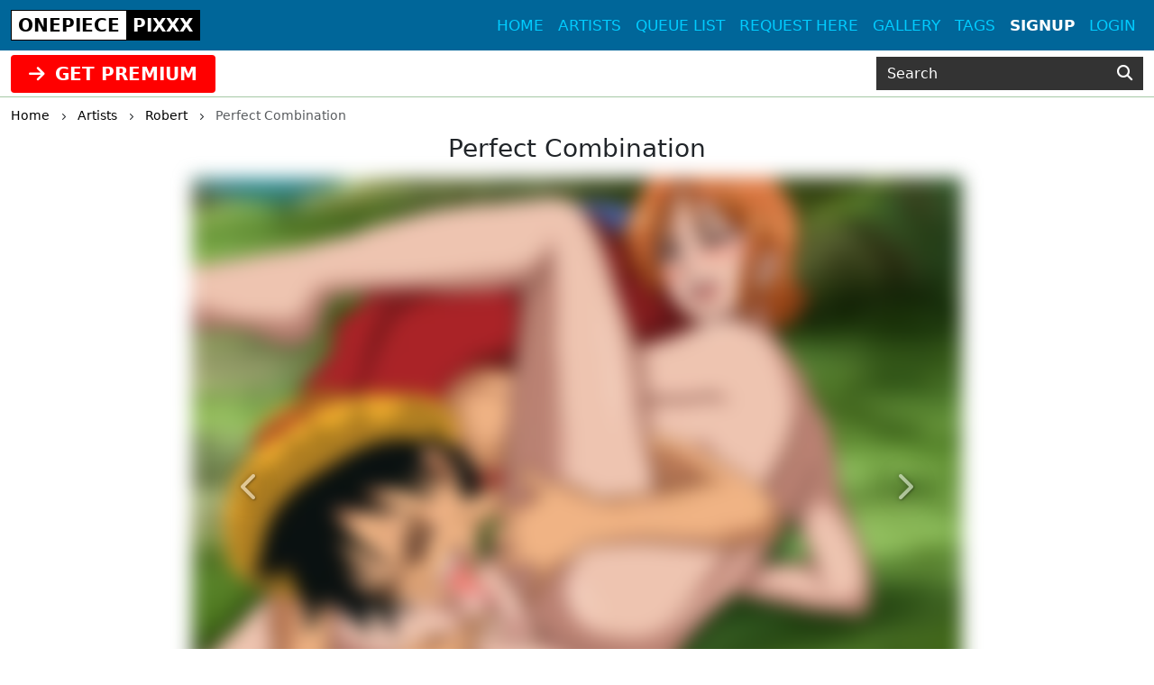

--- FILE ---
content_type: text/html; charset=UTF-8
request_url: https://onepiecepixxx.net/post/perfect-combination
body_size: 5179
content:
<!DOCTYPE html>
<html lang="en">
<head>
    <!-- Google tag (gtag.js) -->
    <script async src="https://www.googletagmanager.com/gtag/js?id=G-8ZKVNYR6DH"></script>
    <script>
      window.dataLayer = window.dataLayer || [];
      function gtag(){dataLayer.push(arguments);}
      gtag('js', new Date());

      gtag('config', 'G-8ZKVNYR6DH');
    </script>
    <meta charset="utf-8">
    <meta http-equiv="X-UA-Compatible" content="IE=edge">
    <meta name="viewport" content="width=device-width, initial-scale=1">
    
    <!-- CSRF Token -->
    <meta name="csrf-token" content="H6k5PqwKSEpMlAtSU7Q3qM6cMIiF12Y8cCwn0t02">
    <title>Perfect Combination</title>
<meta name="keywords" content="Robert, Perfect Combination">
<meta name="description" content="Perfect Combination by Robert">
    <link rel="canonical" href="https://onepiecepixxx.net/artist/25/post/perfect-combination" />
    
    <!-- Styles -->
    <link href="https://cdn.jsdelivr.net/npm/bootstrap@5.3.2/dist/css/bootstrap.min.css" rel="stylesheet" integrity="sha384-T3c6CoIi6uLrA9TneNEoa7RxnatzjcDSCmG1MXxSR1GAsXEV/Dwwykc2MPK8M2HN" crossorigin="anonymous">

    <link rel="stylesheet" href="https://cdnjs.cloudflare.com/ajax/libs/font-awesome/6.4.2/css/all.min.css" integrity="sha512-z3gLpd7yknf1YoNbCzqRKc4qyor8gaKU1qmn+CShxbuBusANI9QpRohGBreCFkKxLhei6S9CQXFEbbKuqLg0DA==" crossorigin="anonymous" referrerpolicy="no-referrer" />
    
    <link href="https://onepiecepixxx.net/css/templates/onepiece/app.css?v=0.2" rel="stylesheet">
    <link rel="stylesheet" href="https://onepiecepixxx.net/css/templates/base.css?v=0.14">

    <script src="https://cdnjs.cloudflare.com/ajax/libs/jquery/3.5.1/jquery.min.js" integrity="sha256-9/aliU8dGd2tb6OSsuzixeV4y/faTqgFtohetphbbj0=" crossorigin="anonymous"></script>
    <script src="https://cdnjs.cloudflare.com/ajax/libs/jquery.form/4.2.2/jquery.form.min.js" integrity="sha384-FzT3vTVGXqf7wRfy8k4BiyzvbNfeYjK+frTVqZeNDFl8woCbF0CYG6g2fMEFFo/i" crossorigin="anonymous"></script>
    
    
    
    </head>
<body class="d-flex flex-column min-vh-100">
    
    <div role="dialog" id="myModal" class="modal fade" style="display: none;" aria-hidden="true">
        <div class="modal-dialog modal-md">
            <div class="modal-content">     
                <div class="px-4 rounded-top pt-1 bg-l-dark text-white d-flex align-items-center justify-content-between">
                    <h5 class="m-0">Login</h5>
                    <div class="logobox">
                        <div class="site-brand">ONEPIECE</div> 
                        <div class="pixxx">PIXXX</div>
                    </div>
                    <!-- button type="button" class="close" data-dismiss="modal" aria-label="Close">
                        <span aria-hidden="true">&times;</span>
                    </button -->
                </div>
                <!--START HENTAIKEY LOGIN SCRIPT -->
    <iframe class="member-login rounded-bottom lazyload" allowtransparency="true" background-color="transparent" border="0" marginheight="0" marginwidth="0" scrolling="NO" data-src="https://hentaikey.com/iframe/login/7990/1769059148" target="_parent" width="100%" height="524" frameborder="0"></iframe>
    <!--END HENTAIKEY LOGIN SCRIPT -->            </div>
        </div>
    </div>
<nav class="navbar navbar-expand-lg navbar-dark bg-blue fixed-top py-0">
    <div class="container-xxl position-relative">
        <a class="navbar-brand mx-auto mx-lg-0" href="https://onepiecepixxx.net">
            <div class="logobox">
            <div class="site-brand">ONEPIECE</div> <div class="pixxx">PIXXX</div></div>
        </a>
        <button class="navbar-toggler position-absolute mt-2" type="button" data-bs-toggle="collapse" data-bs-target="#navbarMain" aria-controls="navbarMain" aria-expanded="false" aria-label="Toggle navigation">
    <span class="navbar-toggler-icon"></span>
</button>
<div class="collapse navbar-collapse" id="navbarMain">
    <ul class="navbar-nav ms-auto">
        <li class="nav-item">
            <a class="nav-link" href="https://onepiecepixxx.net">Home</a>
        </li>
        <li class="nav-item">
            <a class="nav-link" href="https://onepiecepixxx.net/artists">Artists</a>
        </li>
        <li class="nav-item">
            <a class="nav-link" href="https://onepiecepixxx.net/queue/accepted">Queue list</a>
        </li>
        <li class="nav-item">
            <a class="nav-link" href="https://onepiecepixxx.net/queue/add" rel="nofollow">Request here</a>
        </li>
        <li class="nav-item">
            <a class="nav-link" href="https://onepiecepixxx.net/gallery" rel="nofollow">Gallery</a>
        </li>
        <li class="nav-item">
            <a class="nav-link" href="https://onepiecepixxx.net/tags/all">Tags</a>
        </li>
                    <li class="nav-item active">
                <a class="nav-link" href="https://hentaikey.com/sys/members/signup.php?referal=7961">Signup</a>
            </li>
            <li class="nav-item">
                <a class="nav-link" data-target="#myModal" onclick="$('#myModal').modal('show'); return false;" href="https://onepiecepixxx.net/member-login">Login</a>
            </li>
            </ul>
</div>    </div>
</nav>    
    <header class="mt-5 pt-2 bg-blue">
    </header>

<div class="container-fulid thirdmenu pb-1">
    <div class="container-xxl">
        <div class="row align-items-center">
            <div class="col-md-6 text-center text-md-start">
                                    <a class="d-inline-block" href="https://hentaikey.com/sys/members/signup.php?referal=7961"><i class="fas fa-arrow-right me-1"></i> GET PREMIUM</a>
                            </div>
            <div class="col-12 col-md-6 col-xl-3 offset-xl-3">
                <form method="GET" action="https://onepiecepixxx.net/post/search" id="post-search" class="mt-1">
    <div class="input-group">
        <input class="form-control" placeholder="Search" required="" size="20" name="text" type="text" value="">
        <button class="btn" type="submit" aria-label="Search"><i class="fas fa-search"></i></button>
    </div>
</form>            </div>
        </div>
    </div>
</div>    <div class="container-xxl">
        </div>    
        <div class="container-xxl">
            <div class="text-truncate crumbs mb-2" itemscope itemtype="https://schema.org/BreadcrumbList">
    <span itemprop="itemListElement" itemscope itemtype="https://schema.org/ListItem">
        <a itemprop="item" href="https://onepiecepixxx.net"><small itemprop="name">Home</small></a>
        <meta itemprop="position" content="1" />
    </span>
    <span><i class="fa-solid fa-chevron-right align-middle mx-2"></i></span>
            <span itemprop="itemListElement" itemscope itemtype="https://schema.org/ListItem">
                            <a itemscope itemtype="https://schema.org/WebPage" itemprop="item" itemid="https://onepiecepixxx.net/artists" href="https://onepiecepixxx.net/artists"><small itemprop="name">Artists</small></a>
                        <meta itemprop="position" content="2" />
        </span>
                    <span><i class="fa-solid fa-chevron-right align-middle mx-2"></i></span>
                    <span itemprop="itemListElement" itemscope itemtype="https://schema.org/ListItem">
                            <a itemscope itemtype="https://schema.org/WebPage" itemprop="item" itemid="https://onepiecepixxx.net/artist/25" href="https://onepiecepixxx.net/artist/25"><small itemprop="name">Robert</small></a>
                        <meta itemprop="position" content="3" />
        </span>
                    <span><i class="fa-solid fa-chevron-right align-middle mx-2"></i></span>
                    <span itemprop="itemListElement" itemscope itemtype="https://schema.org/ListItem">
                            <small itemprop="name" class="crumbs-last">Perfect Combination</small>
                        <meta itemprop="position" content="4" />
        </span>
            </div>    <div itemscope itemtype="https://schema.org/BlogPosting">
        <h1 id="post" class="h3 text-center mb-3" itemprop="name">Perfect Combination</h1>
        
                                    <div class="row justify-content-center position-relative">
                                                                    <div class="col-12 col-xl-8 position-relative p-0">
                                                            <a href="https://hentaikey.com/sys/members/signup.php?referal=7961">
     
        <img class="img-fluid w-100 mb-3 blured lazyload"  itemprop="image"  data-src="https://www.hentaikey.com/cdn-content/depository/storage/thumbnails/2018-Oct/onepiece_luffy-nami.webp" alt="luffy-nami.jpg" title="luffy-nami.jpg" />
                                    <a href='https://hentaikey.com/sys/members/signup.php?referal=7961' class="btn btn-success d-block rounded-0 my-2"><i class="fas fa-arrow-right me-1"></i> Get full access</a>
                        </a>                                                        <a class="carousel-control-prev" href="https://onepiecepixxx.net/post/wardens-desire" role="button" data-bs-slide="prev">
            <span class="" aria-hidden="true"><i class="fas fa-chevron-left"></i></span>
            <span class="sr-only">Previous</span>
        </a>
                <a class="carousel-control-next" href="https://onepiecepixxx.net/post/pirate-babe-of-the-week" role="button" data-bs-slide="next">
            <span class="" aria-hidden="true"><i class="fas fa-chevron-right"></i></span>
            <span class="visually-hidden">Next</span>
        </a>
                            </div>
                                    </div>
                            
        <div class="col-12 col-xxl-10 mx-auto mb-3">
            
            <div class="d-flex justify-content-between">
                <div>
                    <i class="fas fa-arrow-up vote p-1" data-target="#myModal" onclick="$('#myModal').modal('show'); return false;" ></i>
        <span class="votes-AppModelsPost-7297-count">
                            0
                    </span>
    <i class="fas fa-arrow-down vote p-1" data-target="#myModal" onclick="$('#myModal').modal('show'); return false;" ></i>
                </div>
                <div>
                                        <div class="dropdown d-inline-block me-2">
    <a class="text-body" href="#" role="button" id="dropdownShare" data-bs-toggle="dropdown" aria-expanded="false">
        <i class="fas fa-share"></i>
    </a>

    <div class="dropdown-menu dropdown-menu-end" aria-labelledby="dropdownShare">
        <a class="dropdown-item" href="https://www.facebook.com/sharer/sharer.php?u=https://onepiecepixxx.net/post/perfect-combination" target="_blank"><i class="fab fa-facebook-square me-1"></i> Facebook</a>
        <a class="dropdown-item" href="https://twitter.com/intent/tweet?text=Perfect+Combination&amp;url=https://onepiecepixxx.net/post/perfect-combination" target="_blank"><i class="fa-brands fa-x-twitter me-1"></i> X</a>
        <a class="dropdown-item" href="https://www.reddit.com/submit?title=Perfect+Combination&amp;url=https://onepiecepixxx.net/post/perfect-combination" target="_blank"><i class="fab fa-reddit me-1"></i> Reddit</a>
        <a class="dropdown-item" href="https://telegram.me/share/url?url=https://onepiecepixxx.net/post/perfect-combination&amp;text=Perfect+Combination" target="_blank"><i class="fab fa-telegram me-1"></i> Telegram</a>
        <a class="dropdown-item" href="https://wa.me/?text=https://onepiecepixxx.net/post/perfect-combination" target="_blank"><i class="fab fa-whatsapp me-1"></i> Whatsapp</a>
    </div>
</div>                    <span class="likes-count align-bottom">0</span>
    <form method="POST" action="https://onepiecepixxx.net/like/post" class="like_form d-inline-block mx-1">
        <input type="hidden" name="_token" value="H6k5PqwKSEpMlAtSU7Q3qM6cMIiF12Y8cCwn0t02" autocomplete="off">        <input name="post_id" type="hidden" value="7297">
        <span>
                            <i class="far fa-thumbs-up fs-12"></i>
                    </span>
    </form>

                                    </div>
            </div>

            <p class="card-text my-0" itemprop="author" itemscope itemtype="http://schema.org/Person">
                <em>Posted by </em><a class="text-red font-weight-bold" itemprop="url" href="https://onepiecepixxx.net/artist/25"><span itemprop="name">Robert</span></a>
            </p>

            
            
            
            <div class="text-end"><small class="text-muted mb-2">13 July 2013</small></div>    
            <meta itemprop="dateCreated" content="2013-07-13T23:54:37+0000">
            <div class="container-xxl my-2"> 
            <div class="border p-3 rounded">
            Please <a data-target="#myModal" onclick="$('#myModal').modal('show'); return false;" href="https://onepiecepixxx.net/member-login">login</a> for comment.
        </div>
    
    <a name="comments"></a>
            
    <ul class="list-group list-group-flush" id="comments-list">
        <li class="list-group-item px-0 text-break " itemprop="comment" itemscope="" itemtype="http://schema.org/Comment">
        <b class="comment-username" itemprop="creator">farhan5988</b>:

        
                    <span itemprop="text">There is very few Luffu x nami pic. She should be regularly fucked by Luffy in different positions.</span>
                <div class="d-flex justify-content-between">
            <div>
                <i class="fas fa-arrow-up vote p-1" data-target="#myModal" onclick="$('#myModal').modal('show'); return false;" ></i>
        <span class="votes-AppModelsComment-78205-count">
                            0
                    </span>
    <i class="fas fa-arrow-down vote p-1" data-target="#myModal" onclick="$('#myModal').modal('show'); return false;" ></i>
            </div>
            <div><small class="text-muted mb-2">23 Oct 2013 05:14</small></div>
            <meta itemprop="dateCreated" content="2013-10-23T05:14:41+0000">
        </div>
    </li>
 
    <li class="list-group-item px-0 text-break " itemprop="comment" itemscope="" itemtype="http://schema.org/Comment">
        <b class="comment-username" itemprop="creator">ViviFan</b>:

        
                    <span itemprop="text">Your Nami face has really improved, and the shading details on both of them are fantastic! Very nice job Robert, it&#039;s a great picture :)</span>
                <div class="d-flex justify-content-between">
            <div>
                <i class="fas fa-arrow-up vote p-1" data-target="#myModal" onclick="$('#myModal').modal('show'); return false;" ></i>
        <span class="votes-AppModelsComment-78204-count">
                            0
                    </span>
    <i class="fas fa-arrow-down vote p-1" data-target="#myModal" onclick="$('#myModal').modal('show'); return false;" ></i>
            </div>
            <div><small class="text-muted mb-2">14 Jul 2013 00:21</small></div>
            <meta itemprop="dateCreated" content="2013-07-14T00:21:30+0000">
        </div>
    </li>
        
            </ul>
</div>
        </div>
    </div>
        
    <div class="col-12 col-xxl-10 mx-auto">
        <div id='related'>
            <div class="post-list-title mb-3">
            <h3 class="d-inline-block mp-2 font-weight-bold">
                Related posts
            </h3>
        </div>

        <!-- div class="card-columns mt-1" -->
        <div class="row mt-1 mb-3">    
            <div class=" col-6  col-md-4 col-lg-3 mb-2">
            <div class="card h-100 post-one-in-list position-relative shadow-box zoom">
                                                            <span class="post-free"></span>
                                        <a href="https://onepiecepixxx.net/post/one-hot-summer-nojiko">
     
        <img class="card-img-top lazyload"  data-src="https://www.hentaikey.com/cdn-content/depository/storage/thumbnails/2018-Oct/onepiece_nojiko.webp" alt="One Hot Summer (Nojiko)" title="One Hot Summer (Nojiko)" />
            </a>                                <div class="card-body p-0">
                    <h3 class="fs-6 card-text mt-1">
                        <a class="artist-name" href="https://onepiecepixxx.net/artist/25">Robert</a>: 
                        <a class="post-title" href="https://onepiecepixxx.net/post/one-hot-summer-nojiko">One Hot Summer (Nojiko)</a>
                    </h3>
                                        <p class="post-text text-end mb-0 pe-1"><small class="text-muted">22 Jan 2026</small></p>
                </div>
            </div>
        </div>
                    <div class=" col-6  col-md-4 col-lg-3 mb-2">
            <div class="card h-100 post-one-in-list position-relative shadow-box zoom">
                                                            <span class="post-free"></span>
                                        <a href="https://onepiecepixxx.net/post/the-part-of-the-alliance">
     
        <img class="card-img-top lazyload"  data-src="https://www.hentaikey.com/cdn-content/depository/storage/thumbnails/2018-Oct/onepiece_boa-hancock-trafalgar-law.webp" alt="The part of the Alliance" title="The part of the Alliance" />
            </a>                                <div class="card-body p-0">
                    <h3 class="fs-6 card-text mt-1">
                        <a class="artist-name" href="https://onepiecepixxx.net/artist/25">Robert</a>: 
                        <a class="post-title" href="https://onepiecepixxx.net/post/the-part-of-the-alliance">The part of the Alliance</a>
                    </h3>
                                        <p class="post-text text-end mb-0 pe-1"><small class="text-muted">21 Jan 2026</small></p>
                </div>
            </div>
        </div>
                    <div class=" col-6  col-md-4 col-lg-3 mb-2">
            <div class="card h-100 post-one-in-list position-relative shadow-box zoom">
                                                            <span class="post-free"></span>
                                        <a href="https://onepiecepixxx.net/post/sadist-pleasure">
     
        <img class="card-img-top lazyload"  data-src="https://www.hentaikey.com/cdn-content/depository/storage/thumbnails/2018-Oct/onepiece_domino-sadi-chan.webp" alt="Sadist Pleasure" title="Sadist Pleasure" />
            </a>                                <div class="card-body p-0">
                    <h3 class="fs-6 card-text mt-1">
                        <a class="artist-name" href="https://onepiecepixxx.net/artist/25">Robert</a>: 
                        <a class="post-title" href="https://onepiecepixxx.net/post/sadist-pleasure">Sadist Pleasure</a>
                    </h3>
                                        <p class="post-text text-end mb-0 pe-1"><small class="text-muted">20 Jan 2026</small></p>
                </div>
            </div>
        </div>
                    <div class=" col-6  col-md-4 col-lg-3 mb-2">
            <div class="card h-100 post-one-in-list position-relative shadow-box zoom">
                                                            <span class="post-free"></span>
                                        <a href="https://onepiecepixxx.net/post/we-will-protect-the-princess">
     
        <img class="card-img-top lazyload"  data-src="https://www.hentaikey.com/cdn-content/depository/storage/thumbnails/2018-Oct/onepiece_sanji-vivi-zoro.webp" alt="We will Protect the Princess" title="We will Protect the Princess" />
            </a>                                <div class="card-body p-0">
                    <h3 class="fs-6 card-text mt-1">
                        <a class="artist-name" href="https://onepiecepixxx.net/artist/25">Robert</a>: 
                        <a class="post-title" href="https://onepiecepixxx.net/post/we-will-protect-the-princess">We will Protect the Princess</a>
                    </h3>
                                        <p class="post-text text-end mb-0 pe-1"><small class="text-muted">19 Jan 2026</small></p>
                </div>
            </div>
        </div>
            </div>
    </div>    </div>
    
        
    </div>
            
    
        <footer class="py-5 bg-dark mt-auto">
    <div class="container-xxl">
        <div class="row">
            <div class="col-6 col-md-3">
                <ul class="footerul">
                    <li class="footerlist">
                        <a href="https://hentaikey.com/" target="_blank"> hentaikey</a>
                    </li>
                    <li class="footerlist">
                        <a href="https://doujindaily.com/" target="_blank"> doujindaily</a>
                    </li>
                    <li class="footerlist">
                        <a href="https://narutopixxx.com/" target="_blank"> narutopixxx</a>
                    </li>
                    <li class="footerlist">
                        <a href="https://animepixxx.com/" target="_blank"> animepixxx</a>
                    </li>
                    <li class="footerlist">
                        <a href="https://fairytailpixxx.com/" target="_blank"> fairytailpixx</a>
                    </li>
                </ul>
            </div>
            <div class="col-6 col-md-3">
                <ul class="footerul">
                    <li class="footerlist">
                        <a href="https://sailormoonpixxx.hentaikeygt.com/" target="_blank"> sailormoonpixxx</a>
                    </li>
                    <li class="footerlist">
                        <a href="https://fanpixxx.com/" target="_blank"> fanpixxx</a>
                    </li>
                    <li class="footerlist">
                        <a href="https://moekyun.co/" target="_blank"> moekyun</a>
                    </li>
                    <li class="footerlist">
                        <a href="https://tubehentai.com/" target="_blank"> tubehentai</a>
                    </li>
                    <li class="footerlist">
                        <a href="https://doujincorner.com/" target="_blank"> doujincorner</a>
                    </li>
                </ul>
            </div>
            <div class="col-md-2">
                <!--ul class="footerul d-none">
                    <li class="footerlist">
                        <a href="about.html">About</a>
                    </li>
                    <li class="footerlist">
                        <a href="careers.html">Careers</a>
                    </li>
                    <li class="footerlist">
                        <a href="partners.html">Partners</a>
                    </li>
                    <li class="footerlist">
                        <a href="help.html">Help Center & FAQs</a>
                    </li>
                </ul-->
            </div>
            <div class="col-md-4 col-lg-3 text-center">
                <a class="navbar-brand d-inline-block" href="https://onepiecepixxx.net">
                    <div class="logobox">
                        <div class="site-brand">ONEPIECE</div> 
                        <div class="pixxx">PIXXX</div>
                    </div>
                </a>
                <p class="text-white p-0 m-0 text-center date-box">©2026 OnepiecePixxx</p>
            </div>       
        </div>
    </div>
</footer>    <!-- Rendered in 0.29241609573364 seconds -->
    
    <!-- Scripts -->
    <script src="https://cdn.jsdelivr.net/npm/bootstrap@5.3.2/dist/js/bootstrap.bundle.min.js" integrity="sha384-C6RzsynM9kWDrMNeT87bh95OGNyZPhcTNXj1NW7RuBCsyN/o0jlpcV8Qyq46cDfL" crossorigin="anonymous"></script>
    <script src="https://cdnjs.cloudflare.com/ajax/libs/js-cookie/3.0.5/js.cookie.min.js" integrity="sha512-nlp9/l96/EpjYBx7EP7pGASVXNe80hGhYAUrjeXnu/fyF5Py0/RXav4BBNs7n5Hx1WFhOEOWSAVjGeC3oKxDVQ==" crossorigin="anonymous" referrerpolicy="no-referrer"></script>
    <script src="https://onepiecepixxx.net/js/app.js?v=1"></script>
        <script>
        $(document).ready(function() {
            function updatePostLikes() {
                $.ajax({
                    headers: {
                        'X-CSRF-TOKEN': $('meta[name="csrf-token"]').attr('content')
                    },
                    url: "https://onepiecepixxx.net/like/post/get",
                    type: 'POST',
                    dataType: "json",
                    data: { 
                        post_id : 7297,  
                    },
                    success:function(response) {
                        $('.likes-count').html(response.likes)
                                                    $(".like_form span").html('<i class="far fa-thumbs-up fs-12"></i>');
                                            }
                });
            }

                    });
    </script>
        <script src="https://cdnjs.cloudflare.com/ajax/libs/lazysizes/5.2.1-rc2/lazysizes.min.js" async></script>
</body>
</html>


--- FILE ---
content_type: text/css
request_url: https://onepiecepixxx.net/css/templates/onepiece/app.css?v=0.2
body_size: 1168
content:
/*@import url("/css/templates/base.css");*/
a:not(.btn, .navbar *, footer *) {
  color: #036;
}
.btn-primary {
    background-color: #006699;
    border-color: #006699;
}
.btn-outline-primary {
    background-color: transparent;
    border-color: #006699;
    color: #006699;
}

.btn-primary:focus,
.btn-primary:hover,
.btn-outline-primary:focus,
.btn-outline-primary:hover {
    background-color: #2592c9;
    border-color: #2592c9;
}

.bg-blue {
    background-color: #006699 !important;
}
.border-bottom-dotted {
    border-bottom: 1px dotted #000000;
}
.border-bottom-dotted:last-child {
    border-bottom: none;
}
.logobox {
    border: #000 solid 1px;
    height: 34px;
    margin: 6px 0;
    font-weight: bold;
}
.site-brand {
    float: left;
    background: #FFF;
    height: 32px;
    padding: 1px 7px;
    color: #000;
}
.pixxx {
    float: right;
    background-color: #000;
    padding: 1px 7px;
    color: #FFF;
    height: 32px;
}

/** navbar main */
.navbar .container.position-relative .navbar-toggler {
    right: 0px;
    top: 0px;
}
#navbarMain .nav-link {
    text-transform: uppercase;
}
#navbarMain .navbar-nav .nav-link {
    color: #0CF;
}
#navbarMain .navbar-nav .active > .nav-link,
#navbarMain .navbar-nav .nav-link:hover {
    color: #fff;
}
#navbarMain .navbar-nav .active > .nav-link {
    font-weight: bold;
}
.nav-link {
    font-size: 1.07em;
    font-weight: 500;
}
/* carousel */
.carousel-center-text .cont {
    position: relative;
    text-align: center;
    margin-bottom: 8%;   
    padding: 10px;
    background-color: rgba(0, 0, 0, 0.7);
    background: rgba(0, 0, 0, 0.7);
    color: rgba(0, 0, 0, 0.7);
    -webkit-border-radius: 10px;
    -moz-border-radius: 10px;
    border-radius: 10px;
}

/** search form **/
#post-search button {
    background: #333;
    font-size: 17px;
    border: none;
    cursor: pointer;
    color: #FFF;
    border-radius: 0px;
}

#post-search button:hover {
    background: #666;
}

#post-search input[type="text"] {
    background: #333;
    color: #fff;
    border-radius: 0px;
    border: none;
    padding: .375rem .75rem;
    font-size: 1rem;
    display: inline-block;
}

#post-search input::placeholder {
    color: #fff;
}
/** thirdmenu **/
.thirdmenu {
    border-bottom: #a6c8a6 solid 1px;
    margin-bottom: 0.5rem;
}
.thirdmenu a {
    background-color: #F00;
    color: white;
    text-align: center;
    padding: 6px 20px;
    text-decoration: none;
    font-size: 20px;
    font-weight: bold;
    margin-top: 5px;
    border-radius: 4px;
}
.thirdmenu a:hover {
    background-color: #C00;
    color: white;
}

/** posts **/
.card-text span a,
a.artist-name {
    color: #069;
}
.post-list-title .count {
    background: #000;
    border-radius: 10px;
    font-size: 12px;
    padding: 3px 6px;
    color: #FFF;
}
.post-list-title h2 a {
    color: inherit;
}

/** pagination **/
.page-link {
    background-color: #fff;
    border: 1px solid #ddd;
    color: #333;
}
.page-link:hover {
    color: #23527c;
    background-color: #eee;
    border-color: #ddd;
}
.page-item.active .page-link {
    color: #fff;
    cursor: default;
    background-color: #333;
    border-color: #333;
}

/** main **/
.shadow-box {
    -webkit-box-shadow: 2px 2px 5px -1px rgba(0,0,0,0.11);
    -moz-box-shadow: 2px 2px 5px -1px rgba(0,0,0,0.11);
    box-shadow: 2px 2px 5px -1px rgba(0,0,0,0.11);
    border-radius: 0px;
    border: none;
}

.shadow-box .title, .shadow-box .title a {
    color:#FFF; 
    background: #006699;    
}

.shadow-box .title.active-artists, .shadow-box .title.active-artists a {
    background: #003366;
}

.last-comments {
    list-style-type: none;
    color: #666;
    font-size: 14px;
}
.last-comments a { 
    color: #666;
    font-size: 14px;
}

/** footer **/
footer .date-box {
    font-size: 12px;
}
.footerul {
    list-style-type: none;
}
footer .footerlist a {
    color: #FFF;
}
footer .footerlist a:hover {
    color: #6C9;
    text-decoration: none;
}

/** footer logobox **/
footer .logobox {
    border: #06C solid 1px;
}
footer .site-brand {
    color: #06C;
}
footer .pixxx {
    background-color: #06C;
}

iframe.member-login {
    /*max-width: 300px;*/
    max-height: 525px;
}

/* navbar custom color */
#navbarMain .dropdown-menu-end {
    background-color: #006699 !important;
}

#navbarMain .dropdown-menu-end .dropdown-header {
    color: #c8e2e3 !important;
}